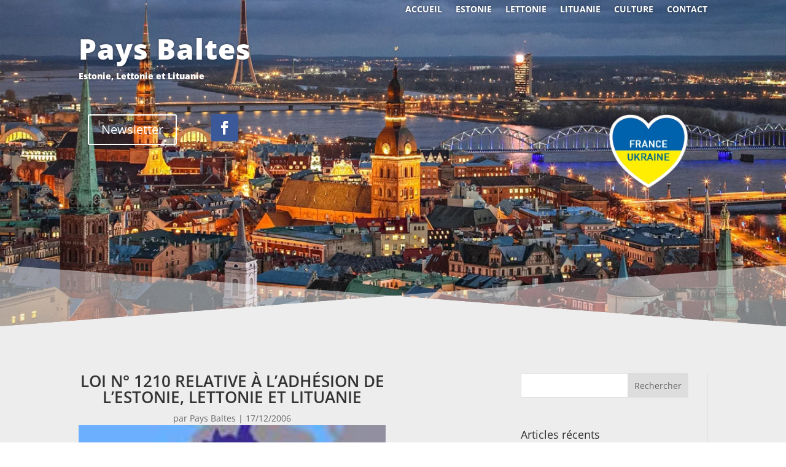

--- FILE ---
content_type: text/html; charset=utf-8
request_url: https://www.google.com/recaptcha/api2/aframe
body_size: 268
content:
<!DOCTYPE HTML><html><head><meta http-equiv="content-type" content="text/html; charset=UTF-8"></head><body><script nonce="gPXR_fJ7lgUCwV_5iFSr0w">/** Anti-fraud and anti-abuse applications only. See google.com/recaptcha */ try{var clients={'sodar':'https://pagead2.googlesyndication.com/pagead/sodar?'};window.addEventListener("message",function(a){try{if(a.source===window.parent){var b=JSON.parse(a.data);var c=clients[b['id']];if(c){var d=document.createElement('img');d.src=c+b['params']+'&rc='+(localStorage.getItem("rc::a")?sessionStorage.getItem("rc::b"):"");window.document.body.appendChild(d);sessionStorage.setItem("rc::e",parseInt(sessionStorage.getItem("rc::e")||0)+1);localStorage.setItem("rc::h",'1768732193763');}}}catch(b){}});window.parent.postMessage("_grecaptcha_ready", "*");}catch(b){}</script></body></html>